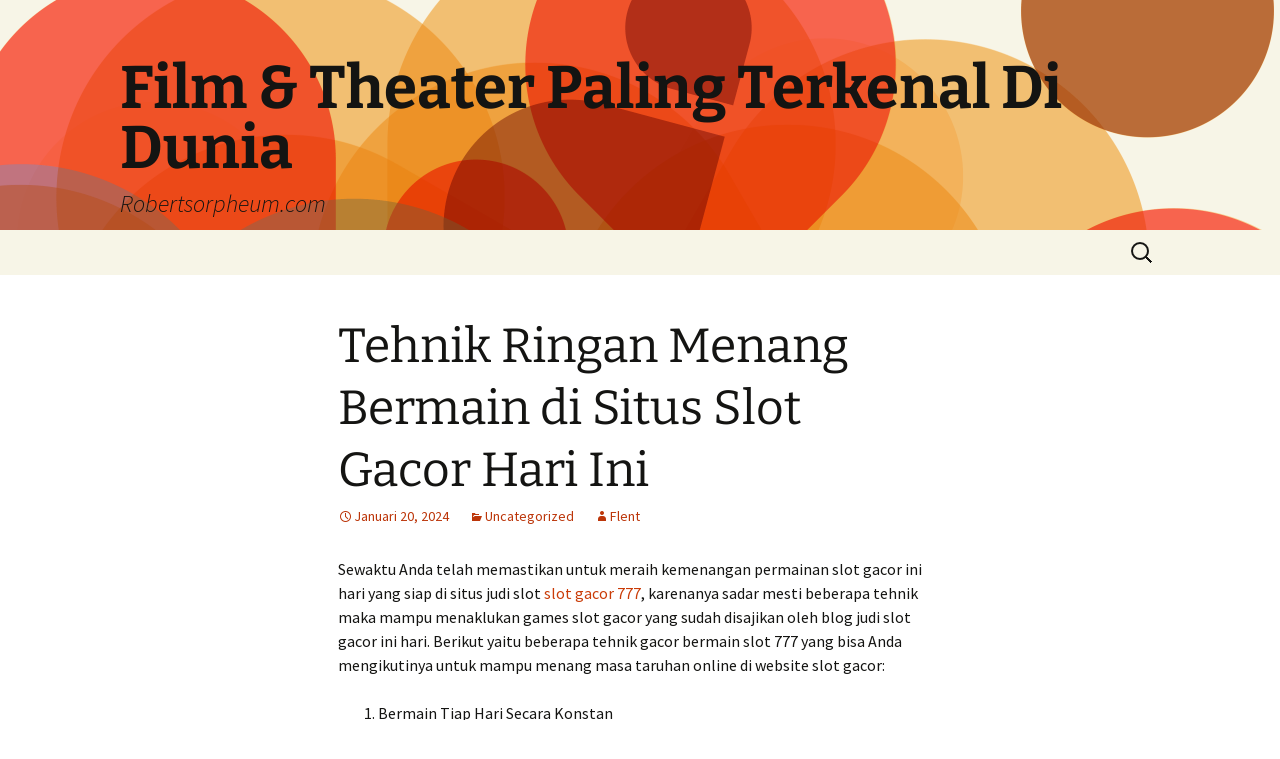

--- FILE ---
content_type: text/html; charset=UTF-8
request_url: https://www.robertsorpheum.com/tehnik-ringan-menang-bermain-di-situs-slot-gacor-hari-ini/
body_size: 10759
content:
<!DOCTYPE html>
<html lang="id">
<head>
	<meta charset="UTF-8">
	<meta name="viewport" content="width=device-width">
	<title>Tehnik Ringan Menang Bermain di Situs Slot Gacor Hari Ini - Film &amp; Theater Paling Terkenal Di Dunia</title>
	<link rel="profile" href="https://gmpg.org/xfn/11">
	<link rel="pingback" href="https://www.robertsorpheum.com/xmlrpc.php">
	<meta name='robots' content='index, follow, max-image-preview:large, max-snippet:-1, max-video-preview:-1' />
	<style>img:is([sizes="auto" i], [sizes^="auto," i]) { contain-intrinsic-size: 3000px 1500px }</style>
	
	<!-- This site is optimized with the Yoast SEO plugin v26.7 - https://yoast.com/wordpress/plugins/seo/ -->
	<link rel="canonical" href="https://www.robertsorpheum.com/tehnik-ringan-menang-bermain-di-situs-slot-gacor-hari-ini/" />
	<meta property="og:locale" content="id_ID" />
	<meta property="og:type" content="article" />
	<meta property="og:title" content="Tehnik Ringan Menang Bermain di Situs Slot Gacor Hari Ini - Film &amp; Theater Paling Terkenal Di Dunia" />
	<meta property="og:description" content="Sewaktu Anda telah memastikan untuk meraih kemenangan permainan slot gacor ini hari yang siap di situs judi slot slot gacor 777, karenanya sadar mesti beberapa tehnik maka mampu menaklukan games slot gacor yang sudah disajikan oleh blog judi slot gacor ini hari. Berikut yaitu beberapa tehnik gacor bermain slot 777 yang bisa Anda mengikutinya untuk &hellip; Lanjutkan membaca Tehnik Ringan Menang Bermain di Situs Slot Gacor Hari Ini &rarr;" />
	<meta property="og:url" content="https://www.robertsorpheum.com/tehnik-ringan-menang-bermain-di-situs-slot-gacor-hari-ini/" />
	<meta property="og:site_name" content="Film &amp; Theater Paling Terkenal Di Dunia" />
	<meta property="article:published_time" content="2024-01-20T03:56:11+00:00" />
	<meta property="article:modified_time" content="2024-01-20T03:56:12+00:00" />
	<meta name="author" content="Flent" />
	<meta name="twitter:card" content="summary_large_image" />
	<meta name="twitter:label1" content="Ditulis oleh" />
	<meta name="twitter:data1" content="Flent" />
	<meta name="twitter:label2" content="Estimasi waktu membaca" />
	<meta name="twitter:data2" content="3 menit" />
	<script type="application/ld+json" class="yoast-schema-graph">{"@context":"https://schema.org","@graph":[{"@type":"Article","@id":"https://www.robertsorpheum.com/tehnik-ringan-menang-bermain-di-situs-slot-gacor-hari-ini/#article","isPartOf":{"@id":"https://www.robertsorpheum.com/tehnik-ringan-menang-bermain-di-situs-slot-gacor-hari-ini/"},"author":{"name":"Flent","@id":"https://www.robertsorpheum.com/#/schema/person/bb75e3c0d386460d5ec2725141348bab"},"headline":"Tehnik Ringan Menang Bermain di Situs Slot Gacor Hari Ini","datePublished":"2024-01-20T03:56:11+00:00","dateModified":"2024-01-20T03:56:12+00:00","mainEntityOfPage":{"@id":"https://www.robertsorpheum.com/tehnik-ringan-menang-bermain-di-situs-slot-gacor-hari-ini/"},"wordCount":490,"articleSection":["Uncategorized"],"inLanguage":"id"},{"@type":"WebPage","@id":"https://www.robertsorpheum.com/tehnik-ringan-menang-bermain-di-situs-slot-gacor-hari-ini/","url":"https://www.robertsorpheum.com/tehnik-ringan-menang-bermain-di-situs-slot-gacor-hari-ini/","name":"Tehnik Ringan Menang Bermain di Situs Slot Gacor Hari Ini - Film &amp; Theater Paling Terkenal Di Dunia","isPartOf":{"@id":"https://www.robertsorpheum.com/#website"},"datePublished":"2024-01-20T03:56:11+00:00","dateModified":"2024-01-20T03:56:12+00:00","author":{"@id":"https://www.robertsorpheum.com/#/schema/person/bb75e3c0d386460d5ec2725141348bab"},"breadcrumb":{"@id":"https://www.robertsorpheum.com/tehnik-ringan-menang-bermain-di-situs-slot-gacor-hari-ini/#breadcrumb"},"inLanguage":"id","potentialAction":[{"@type":"ReadAction","target":["https://www.robertsorpheum.com/tehnik-ringan-menang-bermain-di-situs-slot-gacor-hari-ini/"]}]},{"@type":"BreadcrumbList","@id":"https://www.robertsorpheum.com/tehnik-ringan-menang-bermain-di-situs-slot-gacor-hari-ini/#breadcrumb","itemListElement":[{"@type":"ListItem","position":1,"name":"Home","item":"https://www.robertsorpheum.com/"},{"@type":"ListItem","position":2,"name":"Tehnik Ringan Menang Bermain di Situs Slot Gacor Hari Ini"}]},{"@type":"WebSite","@id":"https://www.robertsorpheum.com/#website","url":"https://www.robertsorpheum.com/","name":"Film &amp; Theater Paling Terkenal Di Dunia","description":"Robertsorpheum.com","potentialAction":[{"@type":"SearchAction","target":{"@type":"EntryPoint","urlTemplate":"https://www.robertsorpheum.com/?s={search_term_string}"},"query-input":{"@type":"PropertyValueSpecification","valueRequired":true,"valueName":"search_term_string"}}],"inLanguage":"id"},{"@type":"Person","@id":"https://www.robertsorpheum.com/#/schema/person/bb75e3c0d386460d5ec2725141348bab","name":"Flent","image":{"@type":"ImageObject","inLanguage":"id","@id":"https://www.robertsorpheum.com/#/schema/person/image/","url":"https://secure.gravatar.com/avatar/8633dda767b816af34fe1912abc052a1606528f1aa9b6a57d4150164c23cc3df?s=96&d=mm&r=g","contentUrl":"https://secure.gravatar.com/avatar/8633dda767b816af34fe1912abc052a1606528f1aa9b6a57d4150164c23cc3df?s=96&d=mm&r=g","caption":"Flent"},"sameAs":["https://www.robertsorpheum.com"],"url":"https://www.robertsorpheum.com/author/flent/"}]}</script>
	<!-- / Yoast SEO plugin. -->


<link rel="alternate" type="application/rss+xml" title="Film &amp; Theater Paling Terkenal Di Dunia &raquo; Feed" href="https://www.robertsorpheum.com/feed/" />
<script>
window._wpemojiSettings = {"baseUrl":"https:\/\/s.w.org\/images\/core\/emoji\/16.0.1\/72x72\/","ext":".png","svgUrl":"https:\/\/s.w.org\/images\/core\/emoji\/16.0.1\/svg\/","svgExt":".svg","source":{"concatemoji":"https:\/\/www.robertsorpheum.com\/wp-includes\/js\/wp-emoji-release.min.js?ver=6.8.3"}};
/*! This file is auto-generated */
!function(s,n){var o,i,e;function c(e){try{var t={supportTests:e,timestamp:(new Date).valueOf()};sessionStorage.setItem(o,JSON.stringify(t))}catch(e){}}function p(e,t,n){e.clearRect(0,0,e.canvas.width,e.canvas.height),e.fillText(t,0,0);var t=new Uint32Array(e.getImageData(0,0,e.canvas.width,e.canvas.height).data),a=(e.clearRect(0,0,e.canvas.width,e.canvas.height),e.fillText(n,0,0),new Uint32Array(e.getImageData(0,0,e.canvas.width,e.canvas.height).data));return t.every(function(e,t){return e===a[t]})}function u(e,t){e.clearRect(0,0,e.canvas.width,e.canvas.height),e.fillText(t,0,0);for(var n=e.getImageData(16,16,1,1),a=0;a<n.data.length;a++)if(0!==n.data[a])return!1;return!0}function f(e,t,n,a){switch(t){case"flag":return n(e,"\ud83c\udff3\ufe0f\u200d\u26a7\ufe0f","\ud83c\udff3\ufe0f\u200b\u26a7\ufe0f")?!1:!n(e,"\ud83c\udde8\ud83c\uddf6","\ud83c\udde8\u200b\ud83c\uddf6")&&!n(e,"\ud83c\udff4\udb40\udc67\udb40\udc62\udb40\udc65\udb40\udc6e\udb40\udc67\udb40\udc7f","\ud83c\udff4\u200b\udb40\udc67\u200b\udb40\udc62\u200b\udb40\udc65\u200b\udb40\udc6e\u200b\udb40\udc67\u200b\udb40\udc7f");case"emoji":return!a(e,"\ud83e\udedf")}return!1}function g(e,t,n,a){var r="undefined"!=typeof WorkerGlobalScope&&self instanceof WorkerGlobalScope?new OffscreenCanvas(300,150):s.createElement("canvas"),o=r.getContext("2d",{willReadFrequently:!0}),i=(o.textBaseline="top",o.font="600 32px Arial",{});return e.forEach(function(e){i[e]=t(o,e,n,a)}),i}function t(e){var t=s.createElement("script");t.src=e,t.defer=!0,s.head.appendChild(t)}"undefined"!=typeof Promise&&(o="wpEmojiSettingsSupports",i=["flag","emoji"],n.supports={everything:!0,everythingExceptFlag:!0},e=new Promise(function(e){s.addEventListener("DOMContentLoaded",e,{once:!0})}),new Promise(function(t){var n=function(){try{var e=JSON.parse(sessionStorage.getItem(o));if("object"==typeof e&&"number"==typeof e.timestamp&&(new Date).valueOf()<e.timestamp+604800&&"object"==typeof e.supportTests)return e.supportTests}catch(e){}return null}();if(!n){if("undefined"!=typeof Worker&&"undefined"!=typeof OffscreenCanvas&&"undefined"!=typeof URL&&URL.createObjectURL&&"undefined"!=typeof Blob)try{var e="postMessage("+g.toString()+"("+[JSON.stringify(i),f.toString(),p.toString(),u.toString()].join(",")+"));",a=new Blob([e],{type:"text/javascript"}),r=new Worker(URL.createObjectURL(a),{name:"wpTestEmojiSupports"});return void(r.onmessage=function(e){c(n=e.data),r.terminate(),t(n)})}catch(e){}c(n=g(i,f,p,u))}t(n)}).then(function(e){for(var t in e)n.supports[t]=e[t],n.supports.everything=n.supports.everything&&n.supports[t],"flag"!==t&&(n.supports.everythingExceptFlag=n.supports.everythingExceptFlag&&n.supports[t]);n.supports.everythingExceptFlag=n.supports.everythingExceptFlag&&!n.supports.flag,n.DOMReady=!1,n.readyCallback=function(){n.DOMReady=!0}}).then(function(){return e}).then(function(){var e;n.supports.everything||(n.readyCallback(),(e=n.source||{}).concatemoji?t(e.concatemoji):e.wpemoji&&e.twemoji&&(t(e.twemoji),t(e.wpemoji)))}))}((window,document),window._wpemojiSettings);
</script>
<style id='wp-emoji-styles-inline-css'>

	img.wp-smiley, img.emoji {
		display: inline !important;
		border: none !important;
		box-shadow: none !important;
		height: 1em !important;
		width: 1em !important;
		margin: 0 0.07em !important;
		vertical-align: -0.1em !important;
		background: none !important;
		padding: 0 !important;
	}
</style>
<link rel='stylesheet' id='wp-block-library-css' href='https://www.robertsorpheum.com/wp-includes/css/dist/block-library/style.min.css?ver=6.8.3' media='all' />
<style id='wp-block-library-theme-inline-css'>
.wp-block-audio :where(figcaption){color:#555;font-size:13px;text-align:center}.is-dark-theme .wp-block-audio :where(figcaption){color:#ffffffa6}.wp-block-audio{margin:0 0 1em}.wp-block-code{border:1px solid #ccc;border-radius:4px;font-family:Menlo,Consolas,monaco,monospace;padding:.8em 1em}.wp-block-embed :where(figcaption){color:#555;font-size:13px;text-align:center}.is-dark-theme .wp-block-embed :where(figcaption){color:#ffffffa6}.wp-block-embed{margin:0 0 1em}.blocks-gallery-caption{color:#555;font-size:13px;text-align:center}.is-dark-theme .blocks-gallery-caption{color:#ffffffa6}:root :where(.wp-block-image figcaption){color:#555;font-size:13px;text-align:center}.is-dark-theme :root :where(.wp-block-image figcaption){color:#ffffffa6}.wp-block-image{margin:0 0 1em}.wp-block-pullquote{border-bottom:4px solid;border-top:4px solid;color:currentColor;margin-bottom:1.75em}.wp-block-pullquote cite,.wp-block-pullquote footer,.wp-block-pullquote__citation{color:currentColor;font-size:.8125em;font-style:normal;text-transform:uppercase}.wp-block-quote{border-left:.25em solid;margin:0 0 1.75em;padding-left:1em}.wp-block-quote cite,.wp-block-quote footer{color:currentColor;font-size:.8125em;font-style:normal;position:relative}.wp-block-quote:where(.has-text-align-right){border-left:none;border-right:.25em solid;padding-left:0;padding-right:1em}.wp-block-quote:where(.has-text-align-center){border:none;padding-left:0}.wp-block-quote.is-large,.wp-block-quote.is-style-large,.wp-block-quote:where(.is-style-plain){border:none}.wp-block-search .wp-block-search__label{font-weight:700}.wp-block-search__button{border:1px solid #ccc;padding:.375em .625em}:where(.wp-block-group.has-background){padding:1.25em 2.375em}.wp-block-separator.has-css-opacity{opacity:.4}.wp-block-separator{border:none;border-bottom:2px solid;margin-left:auto;margin-right:auto}.wp-block-separator.has-alpha-channel-opacity{opacity:1}.wp-block-separator:not(.is-style-wide):not(.is-style-dots){width:100px}.wp-block-separator.has-background:not(.is-style-dots){border-bottom:none;height:1px}.wp-block-separator.has-background:not(.is-style-wide):not(.is-style-dots){height:2px}.wp-block-table{margin:0 0 1em}.wp-block-table td,.wp-block-table th{word-break:normal}.wp-block-table :where(figcaption){color:#555;font-size:13px;text-align:center}.is-dark-theme .wp-block-table :where(figcaption){color:#ffffffa6}.wp-block-video :where(figcaption){color:#555;font-size:13px;text-align:center}.is-dark-theme .wp-block-video :where(figcaption){color:#ffffffa6}.wp-block-video{margin:0 0 1em}:root :where(.wp-block-template-part.has-background){margin-bottom:0;margin-top:0;padding:1.25em 2.375em}
</style>
<style id='classic-theme-styles-inline-css'>
/*! This file is auto-generated */
.wp-block-button__link{color:#fff;background-color:#32373c;border-radius:9999px;box-shadow:none;text-decoration:none;padding:calc(.667em + 2px) calc(1.333em + 2px);font-size:1.125em}.wp-block-file__button{background:#32373c;color:#fff;text-decoration:none}
</style>
<style id='global-styles-inline-css'>
:root{--wp--preset--aspect-ratio--square: 1;--wp--preset--aspect-ratio--4-3: 4/3;--wp--preset--aspect-ratio--3-4: 3/4;--wp--preset--aspect-ratio--3-2: 3/2;--wp--preset--aspect-ratio--2-3: 2/3;--wp--preset--aspect-ratio--16-9: 16/9;--wp--preset--aspect-ratio--9-16: 9/16;--wp--preset--color--black: #000000;--wp--preset--color--cyan-bluish-gray: #abb8c3;--wp--preset--color--white: #fff;--wp--preset--color--pale-pink: #f78da7;--wp--preset--color--vivid-red: #cf2e2e;--wp--preset--color--luminous-vivid-orange: #ff6900;--wp--preset--color--luminous-vivid-amber: #fcb900;--wp--preset--color--light-green-cyan: #7bdcb5;--wp--preset--color--vivid-green-cyan: #00d084;--wp--preset--color--pale-cyan-blue: #8ed1fc;--wp--preset--color--vivid-cyan-blue: #0693e3;--wp--preset--color--vivid-purple: #9b51e0;--wp--preset--color--dark-gray: #141412;--wp--preset--color--red: #bc360a;--wp--preset--color--medium-orange: #db572f;--wp--preset--color--light-orange: #ea9629;--wp--preset--color--yellow: #fbca3c;--wp--preset--color--dark-brown: #220e10;--wp--preset--color--medium-brown: #722d19;--wp--preset--color--light-brown: #eadaa6;--wp--preset--color--beige: #e8e5ce;--wp--preset--color--off-white: #f7f5e7;--wp--preset--gradient--vivid-cyan-blue-to-vivid-purple: linear-gradient(135deg,rgba(6,147,227,1) 0%,rgb(155,81,224) 100%);--wp--preset--gradient--light-green-cyan-to-vivid-green-cyan: linear-gradient(135deg,rgb(122,220,180) 0%,rgb(0,208,130) 100%);--wp--preset--gradient--luminous-vivid-amber-to-luminous-vivid-orange: linear-gradient(135deg,rgba(252,185,0,1) 0%,rgba(255,105,0,1) 100%);--wp--preset--gradient--luminous-vivid-orange-to-vivid-red: linear-gradient(135deg,rgba(255,105,0,1) 0%,rgb(207,46,46) 100%);--wp--preset--gradient--very-light-gray-to-cyan-bluish-gray: linear-gradient(135deg,rgb(238,238,238) 0%,rgb(169,184,195) 100%);--wp--preset--gradient--cool-to-warm-spectrum: linear-gradient(135deg,rgb(74,234,220) 0%,rgb(151,120,209) 20%,rgb(207,42,186) 40%,rgb(238,44,130) 60%,rgb(251,105,98) 80%,rgb(254,248,76) 100%);--wp--preset--gradient--blush-light-purple: linear-gradient(135deg,rgb(255,206,236) 0%,rgb(152,150,240) 100%);--wp--preset--gradient--blush-bordeaux: linear-gradient(135deg,rgb(254,205,165) 0%,rgb(254,45,45) 50%,rgb(107,0,62) 100%);--wp--preset--gradient--luminous-dusk: linear-gradient(135deg,rgb(255,203,112) 0%,rgb(199,81,192) 50%,rgb(65,88,208) 100%);--wp--preset--gradient--pale-ocean: linear-gradient(135deg,rgb(255,245,203) 0%,rgb(182,227,212) 50%,rgb(51,167,181) 100%);--wp--preset--gradient--electric-grass: linear-gradient(135deg,rgb(202,248,128) 0%,rgb(113,206,126) 100%);--wp--preset--gradient--midnight: linear-gradient(135deg,rgb(2,3,129) 0%,rgb(40,116,252) 100%);--wp--preset--gradient--autumn-brown: linear-gradient(135deg, rgba(226,45,15,1) 0%, rgba(158,25,13,1) 100%);--wp--preset--gradient--sunset-yellow: linear-gradient(135deg, rgba(233,139,41,1) 0%, rgba(238,179,95,1) 100%);--wp--preset--gradient--light-sky: linear-gradient(135deg,rgba(228,228,228,1.0) 0%,rgba(208,225,252,1.0) 100%);--wp--preset--gradient--dark-sky: linear-gradient(135deg,rgba(0,0,0,1.0) 0%,rgba(56,61,69,1.0) 100%);--wp--preset--font-size--small: 13px;--wp--preset--font-size--medium: 20px;--wp--preset--font-size--large: 36px;--wp--preset--font-size--x-large: 42px;--wp--preset--spacing--20: 0.44rem;--wp--preset--spacing--30: 0.67rem;--wp--preset--spacing--40: 1rem;--wp--preset--spacing--50: 1.5rem;--wp--preset--spacing--60: 2.25rem;--wp--preset--spacing--70: 3.38rem;--wp--preset--spacing--80: 5.06rem;--wp--preset--shadow--natural: 6px 6px 9px rgba(0, 0, 0, 0.2);--wp--preset--shadow--deep: 12px 12px 50px rgba(0, 0, 0, 0.4);--wp--preset--shadow--sharp: 6px 6px 0px rgba(0, 0, 0, 0.2);--wp--preset--shadow--outlined: 6px 6px 0px -3px rgba(255, 255, 255, 1), 6px 6px rgba(0, 0, 0, 1);--wp--preset--shadow--crisp: 6px 6px 0px rgba(0, 0, 0, 1);}:where(.is-layout-flex){gap: 0.5em;}:where(.is-layout-grid){gap: 0.5em;}body .is-layout-flex{display: flex;}.is-layout-flex{flex-wrap: wrap;align-items: center;}.is-layout-flex > :is(*, div){margin: 0;}body .is-layout-grid{display: grid;}.is-layout-grid > :is(*, div){margin: 0;}:where(.wp-block-columns.is-layout-flex){gap: 2em;}:where(.wp-block-columns.is-layout-grid){gap: 2em;}:where(.wp-block-post-template.is-layout-flex){gap: 1.25em;}:where(.wp-block-post-template.is-layout-grid){gap: 1.25em;}.has-black-color{color: var(--wp--preset--color--black) !important;}.has-cyan-bluish-gray-color{color: var(--wp--preset--color--cyan-bluish-gray) !important;}.has-white-color{color: var(--wp--preset--color--white) !important;}.has-pale-pink-color{color: var(--wp--preset--color--pale-pink) !important;}.has-vivid-red-color{color: var(--wp--preset--color--vivid-red) !important;}.has-luminous-vivid-orange-color{color: var(--wp--preset--color--luminous-vivid-orange) !important;}.has-luminous-vivid-amber-color{color: var(--wp--preset--color--luminous-vivid-amber) !important;}.has-light-green-cyan-color{color: var(--wp--preset--color--light-green-cyan) !important;}.has-vivid-green-cyan-color{color: var(--wp--preset--color--vivid-green-cyan) !important;}.has-pale-cyan-blue-color{color: var(--wp--preset--color--pale-cyan-blue) !important;}.has-vivid-cyan-blue-color{color: var(--wp--preset--color--vivid-cyan-blue) !important;}.has-vivid-purple-color{color: var(--wp--preset--color--vivid-purple) !important;}.has-black-background-color{background-color: var(--wp--preset--color--black) !important;}.has-cyan-bluish-gray-background-color{background-color: var(--wp--preset--color--cyan-bluish-gray) !important;}.has-white-background-color{background-color: var(--wp--preset--color--white) !important;}.has-pale-pink-background-color{background-color: var(--wp--preset--color--pale-pink) !important;}.has-vivid-red-background-color{background-color: var(--wp--preset--color--vivid-red) !important;}.has-luminous-vivid-orange-background-color{background-color: var(--wp--preset--color--luminous-vivid-orange) !important;}.has-luminous-vivid-amber-background-color{background-color: var(--wp--preset--color--luminous-vivid-amber) !important;}.has-light-green-cyan-background-color{background-color: var(--wp--preset--color--light-green-cyan) !important;}.has-vivid-green-cyan-background-color{background-color: var(--wp--preset--color--vivid-green-cyan) !important;}.has-pale-cyan-blue-background-color{background-color: var(--wp--preset--color--pale-cyan-blue) !important;}.has-vivid-cyan-blue-background-color{background-color: var(--wp--preset--color--vivid-cyan-blue) !important;}.has-vivid-purple-background-color{background-color: var(--wp--preset--color--vivid-purple) !important;}.has-black-border-color{border-color: var(--wp--preset--color--black) !important;}.has-cyan-bluish-gray-border-color{border-color: var(--wp--preset--color--cyan-bluish-gray) !important;}.has-white-border-color{border-color: var(--wp--preset--color--white) !important;}.has-pale-pink-border-color{border-color: var(--wp--preset--color--pale-pink) !important;}.has-vivid-red-border-color{border-color: var(--wp--preset--color--vivid-red) !important;}.has-luminous-vivid-orange-border-color{border-color: var(--wp--preset--color--luminous-vivid-orange) !important;}.has-luminous-vivid-amber-border-color{border-color: var(--wp--preset--color--luminous-vivid-amber) !important;}.has-light-green-cyan-border-color{border-color: var(--wp--preset--color--light-green-cyan) !important;}.has-vivid-green-cyan-border-color{border-color: var(--wp--preset--color--vivid-green-cyan) !important;}.has-pale-cyan-blue-border-color{border-color: var(--wp--preset--color--pale-cyan-blue) !important;}.has-vivid-cyan-blue-border-color{border-color: var(--wp--preset--color--vivid-cyan-blue) !important;}.has-vivid-purple-border-color{border-color: var(--wp--preset--color--vivid-purple) !important;}.has-vivid-cyan-blue-to-vivid-purple-gradient-background{background: var(--wp--preset--gradient--vivid-cyan-blue-to-vivid-purple) !important;}.has-light-green-cyan-to-vivid-green-cyan-gradient-background{background: var(--wp--preset--gradient--light-green-cyan-to-vivid-green-cyan) !important;}.has-luminous-vivid-amber-to-luminous-vivid-orange-gradient-background{background: var(--wp--preset--gradient--luminous-vivid-amber-to-luminous-vivid-orange) !important;}.has-luminous-vivid-orange-to-vivid-red-gradient-background{background: var(--wp--preset--gradient--luminous-vivid-orange-to-vivid-red) !important;}.has-very-light-gray-to-cyan-bluish-gray-gradient-background{background: var(--wp--preset--gradient--very-light-gray-to-cyan-bluish-gray) !important;}.has-cool-to-warm-spectrum-gradient-background{background: var(--wp--preset--gradient--cool-to-warm-spectrum) !important;}.has-blush-light-purple-gradient-background{background: var(--wp--preset--gradient--blush-light-purple) !important;}.has-blush-bordeaux-gradient-background{background: var(--wp--preset--gradient--blush-bordeaux) !important;}.has-luminous-dusk-gradient-background{background: var(--wp--preset--gradient--luminous-dusk) !important;}.has-pale-ocean-gradient-background{background: var(--wp--preset--gradient--pale-ocean) !important;}.has-electric-grass-gradient-background{background: var(--wp--preset--gradient--electric-grass) !important;}.has-midnight-gradient-background{background: var(--wp--preset--gradient--midnight) !important;}.has-small-font-size{font-size: var(--wp--preset--font-size--small) !important;}.has-medium-font-size{font-size: var(--wp--preset--font-size--medium) !important;}.has-large-font-size{font-size: var(--wp--preset--font-size--large) !important;}.has-x-large-font-size{font-size: var(--wp--preset--font-size--x-large) !important;}
:where(.wp-block-post-template.is-layout-flex){gap: 1.25em;}:where(.wp-block-post-template.is-layout-grid){gap: 1.25em;}
:where(.wp-block-columns.is-layout-flex){gap: 2em;}:where(.wp-block-columns.is-layout-grid){gap: 2em;}
:root :where(.wp-block-pullquote){font-size: 1.5em;line-height: 1.6;}
</style>
<link rel='stylesheet' id='twentythirteen-fonts-css' href='https://www.robertsorpheum.com/wp-content/themes/twentythirteen/fonts/source-sans-pro-plus-bitter.css?ver=20230328' media='all' />
<link rel='stylesheet' id='genericons-css' href='https://www.robertsorpheum.com/wp-content/themes/twentythirteen/genericons/genericons.css?ver=3.0.3' media='all' />
<link rel='stylesheet' id='twentythirteen-style-css' href='https://www.robertsorpheum.com/wp-content/themes/twentythirteen/style.css?ver=20231107' media='all' />
<link rel='stylesheet' id='twentythirteen-block-style-css' href='https://www.robertsorpheum.com/wp-content/themes/twentythirteen/css/blocks.css?ver=20231016' media='all' />
<script src="https://www.robertsorpheum.com/wp-includes/js/jquery/jquery.min.js?ver=3.7.1" id="jquery-core-js"></script>
<script src="https://www.robertsorpheum.com/wp-includes/js/jquery/jquery-migrate.min.js?ver=3.4.1" id="jquery-migrate-js"></script>
<script src="https://www.robertsorpheum.com/wp-content/themes/twentythirteen/js/functions.js?ver=20230526" id="twentythirteen-script-js" defer data-wp-strategy="defer"></script>
<link rel="https://api.w.org/" href="https://www.robertsorpheum.com/wp-json/" /><link rel="alternate" title="JSON" type="application/json" href="https://www.robertsorpheum.com/wp-json/wp/v2/posts/652" /><link rel="EditURI" type="application/rsd+xml" title="RSD" href="https://www.robertsorpheum.com/xmlrpc.php?rsd" />
<link rel='shortlink' href='https://www.robertsorpheum.com/?p=652' />
<link rel="alternate" title="oEmbed (JSON)" type="application/json+oembed" href="https://www.robertsorpheum.com/wp-json/oembed/1.0/embed?url=https%3A%2F%2Fwww.robertsorpheum.com%2Ftehnik-ringan-menang-bermain-di-situs-slot-gacor-hari-ini%2F" />
<link rel="alternate" title="oEmbed (XML)" type="text/xml+oembed" href="https://www.robertsorpheum.com/wp-json/oembed/1.0/embed?url=https%3A%2F%2Fwww.robertsorpheum.com%2Ftehnik-ringan-menang-bermain-di-situs-slot-gacor-hari-ini%2F&#038;format=xml" />
	<style type="text/css" id="twentythirteen-header-css">
		.site-header {
		background: url(https://www.robertsorpheum.com/wp-content/themes/twentythirteen/images/headers/circle.png) no-repeat scroll top;
		background-size: 1600px auto;
	}
	@media (max-width: 767px) {
		.site-header {
			background-size: 768px auto;
		}
	}
	@media (max-width: 359px) {
		.site-header {
			background-size: 360px auto;
		}
	}
			</style>
	<link rel="icon" href="https://www.robertsorpheum.com/wp-content/uploads/2020/04/cropped-logo-ikon-2-32x32.png" sizes="32x32" />
<link rel="icon" href="https://www.robertsorpheum.com/wp-content/uploads/2020/04/cropped-logo-ikon-2-192x192.png" sizes="192x192" />
<link rel="apple-touch-icon" href="https://www.robertsorpheum.com/wp-content/uploads/2020/04/cropped-logo-ikon-2-180x180.png" />
<meta name="msapplication-TileImage" content="https://www.robertsorpheum.com/wp-content/uploads/2020/04/cropped-logo-ikon-2-270x270.png" />
</head>

<body class="wp-singular post-template-default single single-post postid-652 single-format-standard wp-embed-responsive wp-theme-twentythirteen">
		<div id="page" class="hfeed site">
		<header id="masthead" class="site-header">
			<a class="home-link" href="https://www.robertsorpheum.com/" rel="home">
				<h1 class="site-title">Film &amp; Theater Paling Terkenal Di Dunia</h1>
				<h2 class="site-description">Robertsorpheum.com</h2>
			</a>

			<div id="navbar" class="navbar">
				<nav id="site-navigation" class="navigation main-navigation">
					<button class="menu-toggle">Menu</button>
					<a class="screen-reader-text skip-link" href="#content">
						Langsung ke isi					</a>
					<div id="primary-menu" class="nav-menu"></div>
					<form role="search" method="get" class="search-form" action="https://www.robertsorpheum.com/">
				<label>
					<span class="screen-reader-text">Cari untuk:</span>
					<input type="search" class="search-field" placeholder="Cari &hellip;" value="" name="s" />
				</label>
				<input type="submit" class="search-submit" value="Cari" />
			</form>				</nav><!-- #site-navigation -->
			</div><!-- #navbar -->
		</header><!-- #masthead -->

		<div id="main" class="site-main">

	<div id="primary" class="content-area">
		<div id="content" class="site-content" role="main">

			
				
<article id="post-652" class="post-652 post type-post status-publish format-standard hentry category-uncategorized">
	<header class="entry-header">
		
				<h1 class="entry-title">Tehnik Ringan Menang Bermain di Situs Slot Gacor Hari Ini</h1>
		
		<div class="entry-meta">
			<span class="date"><a href="https://www.robertsorpheum.com/tehnik-ringan-menang-bermain-di-situs-slot-gacor-hari-ini/" title="Permalink untuk Tehnik Ringan Menang Bermain di Situs Slot Gacor Hari Ini" rel="bookmark"><time class="entry-date" datetime="2024-01-20T10:56:11+07:00">Januari 20, 2024</time></a></span><span class="categories-links"><a href="https://www.robertsorpheum.com/category/uncategorized/" rel="category tag">Uncategorized</a></span><span class="author vcard"><a class="url fn n" href="https://www.robertsorpheum.com/author/flent/" title="Lihat semua tulisan oleh Flent" rel="author">Flent</a></span>					</div><!-- .entry-meta -->
	</header><!-- .entry-header -->

		<div class="entry-content">
		
<p>Sewaktu Anda telah memastikan untuk meraih kemenangan permainan slot gacor ini hari yang siap di situs judi slot <a href="https://www.kidderfuneralhome.com/">slot gacor 777</a>, karenanya sadar mesti beberapa tehnik maka mampu menaklukan games slot gacor yang sudah disajikan oleh blog judi slot gacor ini hari. Berikut yaitu beberapa tehnik gacor bermain slot 777 yang bisa Anda mengikutinya untuk mampu menang masa taruhan online di website slot gacor:</p>



<ol class="wp-block-list">
<li>Bermain Tiap Hari Secara Konstan</li>



<li>Tidak boleh Isikan Deposit bersama dengan Kurang</li>



<li>Permainkan Permainan Slot gacor Alternatif Terbaik<br>Daftar Permainan Tambahan Dari Slot777 Gacor Ringan Jekpot Hari Ini<br>slot777 gacor sajikan permainan tambahan yang dapat dimainkan dan pastilah nya enteng menang serta acapkali dapat jekpot bermodalkan 10 ribu telah dapat dapat hadiah jekpot seterusnya ini:</li>
</ol>



<p>Slot777 Gacor Gate OF Olympus<br>Slot777 Gacor Sweet Bonanza<br>Slot777 Gacor Shield Of Sparta<br>Slot777 Gacor Spaceman<br>Slot777 Gacor Aztec Gems<br>Slot777 Gacor Wild West Gold<br>Slot777 Gacor Sugar Rush<br>Slot777 Gacor Starlight Princess<br>Slot777 Gacor Mahjong Ways<br>Slot777 Gacor Joker Jewels<br>Slot777 Gacor Candy Village<br>Slot777 Gacor Naga Emas<br>Slot777 Gacor Mahjong Ways<br>Slot777 Gacor Diner Delights<br>Slot777 Gacor Alchemy Gold<br>Slot777 Gacor Wild Bandito<br>Slot777 Gacor Koi Gate<br>Slot777 Gacor Fa Cai Shen<br>Slot777 Gacor Fly<br>Slot777 Gacor 5 Lucky Lions<br>Slot777 Gacor Candy Towers</p>



<p>Daftar nama nama situs judi slot online enteng menang sangat gacor mudah jekpot 2023 siap di atas serta tinggal diputuskan pas keingingan anda semua. Cukup deposit minimal 10 ribu dan register gratis telah dapat main di seluruhnya provider games slot online 777 resmi uang asli terpercaya.</p>



<h1 class="wp-block-heading">Trik Simpel Daftar Di Situs Judi Slot Online 777 Terbaik</h1>



<p>Dari berlain-lainan uraian yang sudah siap datang dari anggota situs Slot777 Gacor ini, jadi Anda juga seharusnya mendalami bagaimana cara daftar web judi slot online ini. Anda tidak mesti sediakan serasi yang lama buat menjadi sisi asal dari website slot online 777 ini. Cuma harus menyisihkan sementara lebih satu menit saja, Anda lantas telah dapat menjadi satu diantara anggotanya. Berikut ialah cara mendaftarkan di situs slot777 online:</p>



<p>Service pelindungan 24 jam yang kita memberi adalah keuntungan yang besar yang kami menawarkan pada anggota kami. Sebanyak berapa pesertanya bisa terlampau sukar untuk temukan tidak benar satu alternatif situs judi slot di luaran sana yang berani menambah media dukungan terbaik semacam ini. Oleh karena itu, kami sangatlah ketahui kalau ini ialah suatu yang sungguh-sungguh diperlukan oleh tiap-tiap pemain atau anggota situs slot gacor ini hari dalam kepuasan permainan taruhan judi 777 slot online.</p>



<p>Pertama, buka browser lebih dulu di feature yang Anda mempunyai dan cari nama situs ARESGACOR sebagai pemasok judi online slot777 gacor.<br>Saat sudah bertemu, Anda cuman supaya untuk masuk ke dalam halaman situs ARESGACOR dan mencari menu daftar.<br>Sesudah itu, click menu Daftar setelah itu isi lebih satu knowledge di formulir yang sudah disediakandi website sah ARESGACOR.<br>Isi formulir sama sesuai bersama dengan data yang disuruh serta pastikan jika keseluruhan udah sesuai dengan realita. Perihal sangat mutlak merupakan di nomor telepon serta e-mail diingini terlampau masih aktif.<br>Kalau data udah betul, mengharap sekejap hingga information udah diverifikasi. Anda juga sudah resmi menjadi peserta dari website judi slot777 gacor terpercaya ARESGACOR.</p>
	</div><!-- .entry-content -->
	
	<footer class="entry-meta">
		
			</footer><!-- .entry-meta -->
</article><!-- #post -->
						<nav class="navigation post-navigation">
		<h1 class="screen-reader-text">
			Navigasi Tulisan		</h1>
		<div class="nav-links">

			<a href="https://www.robertsorpheum.com/halaman-kesudahannya-menang-bermain-di-website-slot-gacor-hari-ini/" rel="prev"><span class="meta-nav">&larr;</span> Halaman Kesudahannya Menang Bermain di Website Slot Gacor Hari Ini</a>			<a href="https://www.robertsorpheum.com/metode-daftar-joker123-akun-id-pro-di-situs-agen-joker-gaming-sah-dan-bisa-dipercaya/" rel="next">Metode Daftar Joker123 Akun Id Pro Di Situs Agen Joker Gaming Sah Dan Bisa dipercaya <span class="meta-nav">&rarr;</span></a>
		</div><!-- .nav-links -->
	</nav><!-- .navigation -->
						
			
		</div><!-- #content -->
	</div><!-- #primary -->


		</div><!-- #main -->
		<footer id="colophon" class="site-footer">
				<div id="secondary" class="sidebar-container" role="complementary">
		<div class="widget-area">
			<aside id="search-2" class="widget widget_search"><form role="search" method="get" class="search-form" action="https://www.robertsorpheum.com/">
				<label>
					<span class="screen-reader-text">Cari untuk:</span>
					<input type="search" class="search-field" placeholder="Cari &hellip;" value="" name="s" />
				</label>
				<input type="submit" class="search-submit" value="Cari" />
			</form></aside>
		<aside id="recent-posts-2" class="widget widget_recent_entries">
		<h3 class="widget-title">Pos-pos Terbaru</h3><nav aria-label="Pos-pos Terbaru">
		<ul>
											<li>
					<a href="https://www.robertsorpheum.com/situs-gadunslot-resmi-2026-slot-gacor-favorit-pemburu-cuan/">Situs GADUNSLOT Resmi 2026, Slot Gacor Favorit Pemburu Cuan</a>
									</li>
											<li>
					<a href="https://www.robertsorpheum.com/modal-kecil-tetap-cuan-di-klikwin88-situs-slot-gacor-2026-menang-1-juta-dalam-15-menit/">MODAL KECIL TETAP CUAN DI KLIKWIN88 SITUS SLOT GACOR 2026 MENANG 1 JUTA DALAM 15 MENIT</a>
									</li>
											<li>
					<a href="https://www.robertsorpheum.com/beyond-the-spin-experience-a-captivating-game/">Beyond the Spin Experience a captivating game twist with cascading symbols and escalating win multip</a>
									</li>
											<li>
					<a href="https://www.robertsorpheum.com/po-kakoj-prichine-nam-nravjatsja-vnezapnye-69-7/">По какой причине нам нравятся внезапные развития событий</a>
									</li>
											<li>
					<a href="https://www.robertsorpheum.com/po-kakoj-prichine-nam-nravjatsja-vnezapnye-69-6/">По какой причине нам нравятся внезапные развития событий</a>
									</li>
					</ul>

		</nav></aside><aside id="text-2" class="widget widget_text"><h3 class="widget-title">Sumber</h3>			<div class="textwidget"><p>Main judi <strong><a href="https://www.johnclare.info/">joker123</a></strong> gaming di Airbet88 menggunakan kripto / cryptocurrency anda sekarang juga. Minimum deposit cuma 100 ribu dan rasakan keuntungan besar di Joker123 Gaming pakai kripto kesayanganmu. Kamu juga dapat join dengan agar dapat mengakses games betting menguntungkan.</p>
</div>
		</aside><aside id="archives-2" class="widget widget_archive"><h3 class="widget-title">Arsip</h3><nav aria-label="Arsip">
			<ul>
					<li><a href='https://www.robertsorpheum.com/2026/01/'>Januari 2026</a></li>
	<li><a href='https://www.robertsorpheum.com/2025/12/'>Desember 2025</a></li>
	<li><a href='https://www.robertsorpheum.com/2025/11/'>November 2025</a></li>
	<li><a href='https://www.robertsorpheum.com/2025/10/'>Oktober 2025</a></li>
	<li><a href='https://www.robertsorpheum.com/2025/09/'>September 2025</a></li>
	<li><a href='https://www.robertsorpheum.com/2025/08/'>Agustus 2025</a></li>
	<li><a href='https://www.robertsorpheum.com/2025/07/'>Juli 2025</a></li>
	<li><a href='https://www.robertsorpheum.com/2025/06/'>Juni 2025</a></li>
	<li><a href='https://www.robertsorpheum.com/2025/05/'>Mei 2025</a></li>
	<li><a href='https://www.robertsorpheum.com/2025/04/'>April 2025</a></li>
	<li><a href='https://www.robertsorpheum.com/2025/03/'>Maret 2025</a></li>
	<li><a href='https://www.robertsorpheum.com/2025/01/'>Januari 2025</a></li>
	<li><a href='https://www.robertsorpheum.com/2024/11/'>November 2024</a></li>
	<li><a href='https://www.robertsorpheum.com/2024/10/'>Oktober 2024</a></li>
	<li><a href='https://www.robertsorpheum.com/2024/09/'>September 2024</a></li>
	<li><a href='https://www.robertsorpheum.com/2024/08/'>Agustus 2024</a></li>
	<li><a href='https://www.robertsorpheum.com/2024/07/'>Juli 2024</a></li>
	<li><a href='https://www.robertsorpheum.com/2024/06/'>Juni 2024</a></li>
	<li><a href='https://www.robertsorpheum.com/2024/05/'>Mei 2024</a></li>
	<li><a href='https://www.robertsorpheum.com/2024/04/'>April 2024</a></li>
	<li><a href='https://www.robertsorpheum.com/2024/03/'>Maret 2024</a></li>
	<li><a href='https://www.robertsorpheum.com/2024/02/'>Februari 2024</a></li>
	<li><a href='https://www.robertsorpheum.com/2024/01/'>Januari 2024</a></li>
	<li><a href='https://www.robertsorpheum.com/2023/11/'>November 2023</a></li>
	<li><a href='https://www.robertsorpheum.com/2023/08/'>Agustus 2023</a></li>
	<li><a href='https://www.robertsorpheum.com/2023/07/'>Juli 2023</a></li>
	<li><a href='https://www.robertsorpheum.com/2023/06/'>Juni 2023</a></li>
	<li><a href='https://www.robertsorpheum.com/2023/05/'>Mei 2023</a></li>
	<li><a href='https://www.robertsorpheum.com/2023/04/'>April 2023</a></li>
	<li><a href='https://www.robertsorpheum.com/2023/02/'>Februari 2023</a></li>
	<li><a href='https://www.robertsorpheum.com/2023/01/'>Januari 2023</a></li>
	<li><a href='https://www.robertsorpheum.com/2022/06/'>Juni 2022</a></li>
	<li><a href='https://www.robertsorpheum.com/2022/03/'>Maret 2022</a></li>
	<li><a href='https://www.robertsorpheum.com/2022/02/'>Februari 2022</a></li>
	<li><a href='https://www.robertsorpheum.com/2021/10/'>Oktober 2021</a></li>
	<li><a href='https://www.robertsorpheum.com/2021/09/'>September 2021</a></li>
	<li><a href='https://www.robertsorpheum.com/2021/04/'>April 2021</a></li>
	<li><a href='https://www.robertsorpheum.com/2021/03/'>Maret 2021</a></li>
	<li><a href='https://www.robertsorpheum.com/2021/02/'>Februari 2021</a></li>
	<li><a href='https://www.robertsorpheum.com/2021/01/'>Januari 2021</a></li>
	<li><a href='https://www.robertsorpheum.com/2020/12/'>Desember 2020</a></li>
	<li><a href='https://www.robertsorpheum.com/2020/11/'>November 2020</a></li>
	<li><a href='https://www.robertsorpheum.com/2020/09/'>September 2020</a></li>
	<li><a href='https://www.robertsorpheum.com/2020/08/'>Agustus 2020</a></li>
	<li><a href='https://www.robertsorpheum.com/2020/07/'>Juli 2020</a></li>
	<li><a href='https://www.robertsorpheum.com/2020/05/'>Mei 2020</a></li>
	<li><a href='https://www.robertsorpheum.com/2020/04/'>April 2020</a></li>
	<li><a href='https://www.robertsorpheum.com/2017/07/'>Juli 2017</a></li>
			</ul>

			</nav></aside><aside id="categories-2" class="widget widget_categories"><h3 class="widget-title">Kategori</h3><nav aria-label="Kategori">
			<ul>
					<li class="cat-item cat-item-122"><a href="https://www.robertsorpheum.com/category/bisnis/">Bisnis</a>
</li>
	<li class="cat-item cat-item-12"><a href="https://www.robertsorpheum.com/category/film/">Film</a>
</li>
	<li class="cat-item cat-item-301"><a href="https://www.robertsorpheum.com/category/gedung-teater/">gedung teater</a>
</li>
	<li class="cat-item cat-item-120"><a href="https://www.robertsorpheum.com/category/rumah/">Rumah</a>
</li>
	<li class="cat-item cat-item-255"><a href="https://www.robertsorpheum.com/category/sbobet/">sbobet</a>
</li>
	<li class="cat-item cat-item-123"><a href="https://www.robertsorpheum.com/category/selebriti/">Selebriti</a>
</li>
	<li class="cat-item cat-item-472"><a href="https://www.robertsorpheum.com/category/slot-bet-100/">slot bet 100</a>
</li>
	<li class="cat-item cat-item-157"><a href="https://www.robertsorpheum.com/category/slot-online/">slot online</a>
</li>
	<li class="cat-item cat-item-500"><a href="https://www.robertsorpheum.com/category/slot88/">slot88</a>
</li>
	<li class="cat-item cat-item-478"><a href="https://www.robertsorpheum.com/category/starlight-princess/">starlight princess</a>
</li>
	<li class="cat-item cat-item-16"><a href="https://www.robertsorpheum.com/category/teater/">Teater</a>
</li>
	<li class="cat-item cat-item-121"><a href="https://www.robertsorpheum.com/category/teknologi/">Teknologi</a>
</li>
	<li class="cat-item cat-item-119"><a href="https://www.robertsorpheum.com/category/tips/">Tips</a>
</li>
	<li class="cat-item cat-item-1"><a href="https://www.robertsorpheum.com/category/uncategorized/">Uncategorized</a>
</li>
			</ul>

			</nav></aside>		</div><!-- .widget-area -->
	</div><!-- #secondary -->

			<div class="site-info">
												<a href="https://wordpress.org/" class="imprint">
					Dengan bangga bertenaga WordPress				</a>
			</div><!-- .site-info -->
		</footer><!-- #colophon -->
	</div><!-- #page -->

	<script type="speculationrules">
{"prefetch":[{"source":"document","where":{"and":[{"href_matches":"\/*"},{"not":{"href_matches":["\/wp-*.php","\/wp-admin\/*","\/wp-content\/uploads\/*","\/wp-content\/*","\/wp-content\/plugins\/*","\/wp-content\/themes\/twentythirteen\/*","\/*\\?(.+)"]}},{"not":{"selector_matches":"a[rel~=\"nofollow\"]"}},{"not":{"selector_matches":".no-prefetch, .no-prefetch a"}}]},"eagerness":"conservative"}]}
</script>
<script src="https://www.robertsorpheum.com/wp-includes/js/imagesloaded.min.js?ver=5.0.0" id="imagesloaded-js"></script>
<script src="https://www.robertsorpheum.com/wp-includes/js/masonry.min.js?ver=4.2.2" id="masonry-js"></script>
<script src="https://www.robertsorpheum.com/wp-includes/js/jquery/jquery.masonry.min.js?ver=3.1.2b" id="jquery-masonry-js"></script>
<script defer src="https://static.cloudflareinsights.com/beacon.min.js/vcd15cbe7772f49c399c6a5babf22c1241717689176015" integrity="sha512-ZpsOmlRQV6y907TI0dKBHq9Md29nnaEIPlkf84rnaERnq6zvWvPUqr2ft8M1aS28oN72PdrCzSjY4U6VaAw1EQ==" data-cf-beacon='{"version":"2024.11.0","token":"a4c8dc69ff1e4b40852d5561b1e098ab","r":1,"server_timing":{"name":{"cfCacheStatus":true,"cfEdge":true,"cfExtPri":true,"cfL4":true,"cfOrigin":true,"cfSpeedBrain":true},"location_startswith":null}}' crossorigin="anonymous"></script>
</body>
</html>
